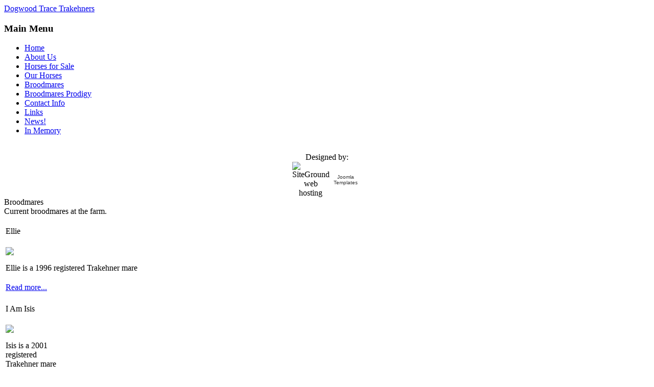

--- FILE ---
content_type: text/html; charset=utf-8
request_url: http://dogwoodtracetrakehners.com/index.php?option=com_content&view=category&layout=blog&id=6&Itemid=8
body_size: 2271
content:
<!DOCTYPE html PUBLIC "-//W3C//DTD XHTML 1.0 Transitional//EN" "http://www.w3.org/TR/xhtml1/DTD/xhtml1-transitional.dtd">
<html xmlns="http://www.w3.org/1999/xhtml" xml:lang="en-gb" lang="en-gb" >
<head>
  <meta http-equiv="content-type" content="text/html; charset=utf-8" />
  <meta name="robots" content="index, follow" />
  <meta name="keywords" content="joomla, Joomla" />
  <meta name="description" content="Joomla! - the dynamic portal engine and content management system" />
  <meta name="generator" content="Joomla! 1.5 - Open Source Content Management" />
  <title>Broodmares</title>
  <link href="/index.php?option=com_content&amp;view=category&amp;layout=blog&amp;id=6&amp;Itemid=8&amp;format=feed&amp;type=rss" rel="alternate" type="application/rss+xml" title="RSS 2.0" />
  <link href="/index.php?option=com_content&amp;view=category&amp;layout=blog&amp;id=6&amp;Itemid=8&amp;format=feed&amp;type=atom" rel="alternate" type="application/atom+xml" title="Atom 1.0" />
  <link href="/templates/siteground-j15-28/favicon.ico" rel="shortcut icon" type="image/x-icon" />
  <script type="text/javascript" src="/media/system/js/mootools.js"></script>
  <script type="text/javascript" src="/media/system/js/caption.js"></script>


<link rel="stylesheet" href="/templates/system/css/system.css" type="text/css" />
<link rel="stylesheet" href="/templates/siteground-j15-28/css/template.css" type="text/css" />

</head>
<body id="page_bg">
	<div id="header">
		<div id="left">
			<div id="right">
				<div id="logo">
					<a href="/index.php">Dogwood Trace Trakehners</a>
				</div>
				<div class="pill_m">
					<div id="pillmenu">
						
					</div>
				</div>	
			</div>
		</div>			
	</div>
	
	
				
	<div class="center">		
		<div id="wrapper">
			<div id="area">	
					
				<div id="content">	
					<div id="leftcolumn">	
								<div class="module_menu">
			<div>
				<div>
					<div>
													<h3>Main Menu</h3>
											<ul class="menu"><li class="item1"><a href="http://dogwoodtracetrakehners.com/"><span>Home</span></a></li><li class="item15"><a href="/index.php?option=com_content&amp;view=article&amp;id=12&amp;Itemid=15"><span>About Us</span></a></li><li class="item7"><a href="/index.php?option=com_content&amp;view=category&amp;layout=blog&amp;id=3&amp;Itemid=7"><span>Horses for Sale</span></a></li><li class="item11"><a href="/index.php?option=com_content&amp;view=category&amp;layout=blog&amp;id=9&amp;Itemid=11"><span>Our Horses</span></a></li><li id="current" class="active item8"><a href="/index.php?option=com_content&amp;view=category&amp;layout=blog&amp;id=6&amp;Itemid=8"><span>Broodmares</span></a></li><li class="item12"><a href="/index.php?option=com_content&amp;view=category&amp;layout=blog&amp;id=10&amp;Itemid=12"><span>Broodmares Prodigy</span></a></li><li class="item13"><a href="/index.php?option=com_content&amp;view=article&amp;id=17&amp;Itemid=13"><span>Contact Info</span></a></li><li class="item14"><a href="/index.php?option=com_content&amp;view=article&amp;id=18&amp;Itemid=14"><span>Links</span></a></li><li class="item18"><a href="/index.php?option=com_content&amp;view=article&amp;id=25&amp;Itemid=18"><span>News!</span></a></li><li class="item19"><a href="/index.php?option=com_content&amp;view=category&amp;layout=blog&amp;id=15&amp;Itemid=19"><span>In Memory</span></a></li></ul>					</div>
				</div>
			</div>
		</div>
	
						<div style="width:137px;text-align:center;margin:0 auto;">
<br />
<table style="width:137px;text-align:center;" cellpadding="0" cellspacing="0">
	<tr>
		<td><font class="sgf1">Designed by:</font></td>
	</tr>
</table>
<table style="width:137px;height:16px;text-align:center;border:none;" cellpadding="0" cellspacing="0">
	<tr>
		<td><img src="/templates/siteground-j15-28/images/banner_01.jpg" style="width:28px;height:16px;" alt="SiteGround web hosting" title="SiteGround web hosting" /></td>
		<td width="2" height="16"></td>
		<td style="background: url('/templates/siteground-j15-28/images/banner_02.jpg');width:107px;height:16px;text-align:center;">
			<a href="http://www.siteground.com/joomla-hosting/joomla-templates.htm" style="font-size: 10px; font-family: Verdana,Arial,Helvetica,sans-serif; color: #333333;text-decoration:none;">Joomla Templates</a>
		</td>
	</tr>
</table>
</div>  
					</div>
					
					
					<div id="maincolumn">	
						<div class="nopad">
															<div class="componentheading">
	Broodmares</div>
<table class="blog" cellpadding="0" cellspacing="0">
<tr>
	<td valign="top">
				Current broodmares at the farm.			<br />
		<br />
	</td>
</tr>
<tr>
	<td valign="top">
					<div>
		
<table class="contentpaneopen">
<tr>
		<td class="contentheading" width="100%">
					Ellie			</td>
	
	
	
		   </tr>
</table>
<table class="contentpaneopen">




<tr>
<td valign="top" colspan="2">
<p><img src="/images/stories/Fall2014/ellienewhead.png" border="0" /> </p><p>Ellie is a 1996 registered Trakehner mare</p></td>
</tr>


<tr>
	<td  colspan="2">
		<a href="/index.php?option=com_content&amp;view=article&amp;id=6:ellie&amp;catid=6:broodmares&amp;Itemid=8" class="readon">
			Read more...</a>
	</td>
</tr>

</table>
<span class="article_separator">&nbsp;</span>
		</div>
		</td>
</tr>

<tr>
	<td valign="top">
		<table width="100%"  cellpadding="0" cellspacing="0">
		<tr>
							<td valign="top" width="50%" class="article_column">
					
<table class="contentpaneopen">
<tr>
		<td class="contentheading" width="100%">
					I Am Isis			</td>
	
	
	
		   </tr>
</table>
<table class="contentpaneopen">




<tr>
<td valign="top" colspan="2">
<p><img src="/images/stories/Oct2010/isisheadpro.png" border="0" /></p><p>Isis is a 2001 registered Trakehner mare </p></td>
</tr>


<tr>
	<td  colspan="2">
		<a href="/index.php?option=com_content&amp;view=article&amp;id=10:i-am-isis&amp;catid=6:broodmares&amp;Itemid=8" class="readon">
			Read more...</a>
	</td>
</tr>

</table>
<span class="article_separator">&nbsp;</span>
				</td>
							<td valign="top" width="50%" class="article_column column_separator">
									</td>
		 
		</tr>
		</table>
	</td>
</tr>
<tr>
	<td valign="top" align="center">
				<br /><br />
	</td>
</tr>
<tr>
	<td valign="top" align="center">
			</td>
</tr>
</table>

													</div>	
				</div>
				
			</div>
		</div>
		<div class="clr"></div>
	</div>				
		
	
	</div>	
	<div id="footer">
		<p>
			Valid <a href="http://validator.w3.org/check/referer">XHTML</a> and <a href="http://jigsaw.w3.org/css-validator/check/referer">CSS</a>.
		</p>
		<div id="sgf">
			 	Dogwood Trace Trakehners, Powered by <a href="http://joomla.org/" class="sgfooter" target="_blank">Joomla!</a> and designed by SiteGround <a href="http://www.siteground.com/" target="_blank" class="sgfooter">web hosting</a>
 		</div>
	</div>	
</body>
</html>
